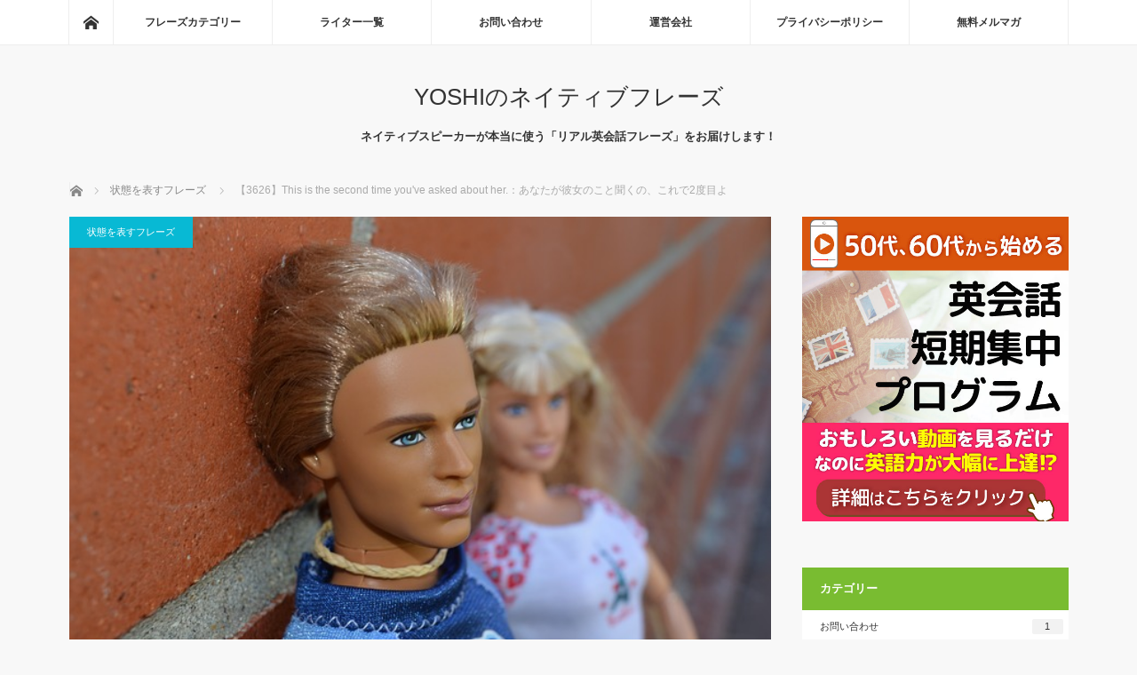

--- FILE ---
content_type: text/html; charset=UTF-8
request_url: https://native-phrase-blog.com/3626/
body_size: 15507
content:
<!DOCTYPE html>
<html class="pc" lang="ja">
<head>
<meta charset="UTF-8">
<!--[if IE]><meta http-equiv="X-UA-Compatible" content="IE=edge"><![endif]-->
<meta name="viewport" content="width=device-width">
<title>【3626】This is the second time you&#039;ve asked about her.：あなたが彼女のこと聞くの、これで2度目よ | YOSHIのネイティブフレーズ</title>
<meta name="description" content="【フレーズ】This is the second time you've asked about her.《ディスィズザセカン（ドゥ）タイムユウヴアスクタバウ（トゥ）ハァ》【意味】あなたが彼女のこと聞くの、これで2度目よ&amp;nbs...">
<link rel="pingback" href="https://native-phrase-blog.com/xmlrpc.php">

<!-- All in One SEO Pack 3.3.5 によって Michael Torbert の Semper Fi Web Designob_start_detected [-1,-1] -->
<meta name="description"  content="【フレーズ】This is the second time you&#039;ve asked about her. 《ディスィズザセカン（ドゥ）タイムユウヴアスクタバウ（トゥ）ハァ》 【意味】あなたが彼女のこと聞くの、これで2度目よ 【ニュアンス解説】" />

<meta name="keywords"  content="状態を表すフレーズ" />

<link rel="canonical" href="https://native-phrase-blog.com/3626/" />
			<script type="text/javascript" >
				window.ga=window.ga||function(){(ga.q=ga.q||[]).push(arguments)};ga.l=+new Date;
				ga('create', 'UA-81870142-23', 'auto');
				// Plugins
				ga('require', 'displayfeatures');
				ga('send', 'pageview');
			</script>
			<script async src="https://www.google-analytics.com/analytics.js"></script>
			<!-- All in One SEO Pack -->
<link rel='dns-prefetch' href='//s.w.org' />
<link rel="alternate" type="application/rss+xml" title="YOSHIのネイティブフレーズ &raquo; フィード" href="https://native-phrase-blog.com/feed/" />
<link rel="alternate" type="application/rss+xml" title="YOSHIのネイティブフレーズ &raquo; コメントフィード" href="https://native-phrase-blog.com/comments/feed/" />
<link rel="alternate" type="application/rss+xml" title="YOSHIのネイティブフレーズ &raquo; 【3626】This is the second time you&#039;ve asked about her.：あなたが彼女のこと聞くの、これで2度目よ のコメントのフィード" href="https://native-phrase-blog.com/3626/feed/" />
		<script type="text/javascript">
			window._wpemojiSettings = {"baseUrl":"https:\/\/s.w.org\/images\/core\/emoji\/12.0.0-1\/72x72\/","ext":".png","svgUrl":"https:\/\/s.w.org\/images\/core\/emoji\/12.0.0-1\/svg\/","svgExt":".svg","source":{"concatemoji":"https:\/\/native-phrase-blog.com\/wp-includes\/js\/wp-emoji-release.min.js?ver=5.3.20"}};
			!function(e,a,t){var n,r,o,i=a.createElement("canvas"),p=i.getContext&&i.getContext("2d");function s(e,t){var a=String.fromCharCode;p.clearRect(0,0,i.width,i.height),p.fillText(a.apply(this,e),0,0);e=i.toDataURL();return p.clearRect(0,0,i.width,i.height),p.fillText(a.apply(this,t),0,0),e===i.toDataURL()}function c(e){var t=a.createElement("script");t.src=e,t.defer=t.type="text/javascript",a.getElementsByTagName("head")[0].appendChild(t)}for(o=Array("flag","emoji"),t.supports={everything:!0,everythingExceptFlag:!0},r=0;r<o.length;r++)t.supports[o[r]]=function(e){if(!p||!p.fillText)return!1;switch(p.textBaseline="top",p.font="600 32px Arial",e){case"flag":return s([127987,65039,8205,9895,65039],[127987,65039,8203,9895,65039])?!1:!s([55356,56826,55356,56819],[55356,56826,8203,55356,56819])&&!s([55356,57332,56128,56423,56128,56418,56128,56421,56128,56430,56128,56423,56128,56447],[55356,57332,8203,56128,56423,8203,56128,56418,8203,56128,56421,8203,56128,56430,8203,56128,56423,8203,56128,56447]);case"emoji":return!s([55357,56424,55356,57342,8205,55358,56605,8205,55357,56424,55356,57340],[55357,56424,55356,57342,8203,55358,56605,8203,55357,56424,55356,57340])}return!1}(o[r]),t.supports.everything=t.supports.everything&&t.supports[o[r]],"flag"!==o[r]&&(t.supports.everythingExceptFlag=t.supports.everythingExceptFlag&&t.supports[o[r]]);t.supports.everythingExceptFlag=t.supports.everythingExceptFlag&&!t.supports.flag,t.DOMReady=!1,t.readyCallback=function(){t.DOMReady=!0},t.supports.everything||(n=function(){t.readyCallback()},a.addEventListener?(a.addEventListener("DOMContentLoaded",n,!1),e.addEventListener("load",n,!1)):(e.attachEvent("onload",n),a.attachEvent("onreadystatechange",function(){"complete"===a.readyState&&t.readyCallback()})),(n=t.source||{}).concatemoji?c(n.concatemoji):n.wpemoji&&n.twemoji&&(c(n.twemoji),c(n.wpemoji)))}(window,document,window._wpemojiSettings);
		</script>
		<style type="text/css">
img.wp-smiley,
img.emoji {
	display: inline !important;
	border: none !important;
	box-shadow: none !important;
	height: 1em !important;
	width: 1em !important;
	margin: 0 .07em !important;
	vertical-align: -0.1em !important;
	background: none !important;
	padding: 0 !important;
}
</style>
	<link rel='stylesheet' id='style-css'  href='https://native-phrase-blog.com/wp-content/themes/mag_tcd036/style.css?ver=3.1.3' type='text/css' media='screen' />
<link rel='stylesheet' id='wp-block-library-css'  href='https://native-phrase-blog.com/wp-includes/css/dist/block-library/style.min.css?ver=5.3.20' type='text/css' media='all' />
<link rel='stylesheet' id='ts_fab_css-css'  href='https://native-phrase-blog.com/wp-content/plugins/fancier-author-box/css/ts-fab.min.css?ver=1.4' type='text/css' media='all' />
<link rel='stylesheet' id='wordpress-popular-posts-css-css'  href='https://native-phrase-blog.com/wp-content/plugins/wordpress-popular-posts/assets/css/wpp.css?ver=5.0.2' type='text/css' media='all' />
<link rel='stylesheet' id='dashicons-css'  href='https://native-phrase-blog.com/wp-includes/css/dashicons.min.css?ver=5.3.20' type='text/css' media='all' />
<script>if (document.location.protocol != "https:") {document.location = document.URL.replace(/^http:/i, "https:");}</script><script type='text/javascript' src='https://native-phrase-blog.com/wp-includes/js/jquery/jquery.js?ver=1.12.4-wp'></script>
<script type='text/javascript' src='https://native-phrase-blog.com/wp-includes/js/jquery/jquery-migrate.min.js?ver=1.4.1'></script>
<script type='text/javascript' src='https://native-phrase-blog.com/wp-content/plugins/fancier-author-box/js/ts-fab.min.js?ver=1.4'></script>
<script type='text/javascript'>
/* <![CDATA[ */
var wpp_params = {"sampling_active":"0","sampling_rate":"100","ajax_url":"https:\/\/native-phrase-blog.com\/wp-json\/wordpress-popular-posts\/v1\/popular-posts","ID":"11824","token":"e41eeac25f","debug":""};
/* ]]> */
</script>
<script type='text/javascript' src='https://native-phrase-blog.com/wp-content/plugins/wordpress-popular-posts/assets/js/wpp-5.0.0.min.js?ver=5.0.2'></script>
<link rel='https://api.w.org/' href='https://native-phrase-blog.com/wp-json/' />
<link rel='shortlink' href='https://native-phrase-blog.com/?p=11824' />
<link rel="alternate" type="application/json+oembed" href="https://native-phrase-blog.com/wp-json/oembed/1.0/embed?url=https%3A%2F%2Fnative-phrase-blog.com%2F3626%2F" />
<link rel="alternate" type="text/xml+oembed" href="https://native-phrase-blog.com/wp-json/oembed/1.0/embed?url=https%3A%2F%2Fnative-phrase-blog.com%2F3626%2F&#038;format=xml" />

<script src="https://native-phrase-blog.com/wp-content/themes/mag_tcd036/js/jquery.easing.js?ver=3.1.3"></script>
<script src="https://native-phrase-blog.com/wp-content/themes/mag_tcd036/js/jscript.js?ver=3.1.3"></script>
<script src="https://native-phrase-blog.com/wp-content/themes/mag_tcd036/js/comment.js?ver=3.1.3"></script>

<link rel="stylesheet" media="screen and (max-width:770px)" href="https://native-phrase-blog.com/wp-content/themes/mag_tcd036/responsive.css?ver=3.1.3">
<link rel="stylesheet" media="screen and (max-width:770px)" href="https://native-phrase-blog.com/wp-content/themes/mag_tcd036/footer-bar.css?ver=3.1.3">

<link rel="stylesheet" href="https://native-phrase-blog.com/wp-content/themes/mag_tcd036/japanese.css?ver=3.1.3">

<!--[if lt IE 9]>
<script src="https://native-phrase-blog.com/wp-content/themes/mag_tcd036/js/html5.js?ver=3.1.3"></script>
<![endif]-->

<style type="text/css">



.side_headline, #copyright, .page_navi span.current, .archive_headline, #pickup_post .headline, #related_post .headline, #comment_headline, .post_list .category a, #footer_post_list .category a, .mobile .footer_headline, #page_title
 { background-color:#222222; }

a:hover, #comment_header ul li a:hover, .post_content a
 { color:#08B9D4; }
.post_content .q_button { color:#fff; }
.pc #global_menu > ul > li a:hover, .pc #global_menu > ul > li.active > a, .pc #global_menu ul ul a, #return_top a:hover, .next_page_link a:hover, .page_navi a:hover, .collapse_category_list li a:hover .count,
  #wp-calendar td a:hover, #wp-calendar #prev a:hover, #wp-calendar #next a:hover, .widget_search #search-btn input:hover, .widget_search #searchsubmit:hover, .side_widget.google_search #searchsubmit:hover,
   #submit_comment:hover, #comment_header ul li a:hover, #comment_header ul li.comment_switch_active a, #comment_header #comment_closed p, #post_pagination a:hover, #post_pagination p, a.menu_button:hover
    { background-color:#08B9D4; }

.pc #global_menu_wrap .home_menu:hover { background:#08B9D4 url(https://native-phrase-blog.com/wp-content/themes/mag_tcd036/img/header/home.png) no-repeat center; }
.pc #global_menu > ul > li a:hover, .pc #global_menu > ul > li.active > a { border-color:#08B9D4; }

.mobile #global_menu li a:hover, .mobile #global_menu_wrap .home_menu:hover { background-color:#08B9D4 !important; }

#comment_textarea textarea:focus, #guest_info input:focus, #comment_header ul li a:hover, #comment_header ul li.comment_switch_active a, #comment_header #comment_closed p
 { border-color:#08B9D4; }

#comment_header ul li.comment_switch_active a:after, #comment_header #comment_closed p:after
 { border-color:#08B9D4 transparent transparent transparent; }

.pc #global_menu ul ul a:hover
 { background-color:#068FA3; }

.user_sns li a:hover
 { background-color:#08B9D4; border-color:#08B9D4; }

.collapse_category_list li a:before
 { border-color: transparent transparent transparent #08B9D4; }

#previous_next_post .prev_post:hover, #previous_next_post .next_post:hover
 { background-color:#08B9D4 !important; }

#footer_post_list .title { color:#FFFFFF; background:rgba(0,0,0,0.4); }

#post_title { font-size:21px; }
.post_content { font-size:17px; }


<link rel="stylesheet" href="https://use.fontawesome.com/releases/v5.2.0/css/all.css" integrity="sha384-hWVjflwFxL6sNzntih27bfxkr27PmbbK/iSvJ+a4+0owXq79v+lsFkW54bOGbiDQ" crossorigin="anonymous">


</style>


<style type="text/css"></style>		<style type="text/css" id="wp-custom-css">
			.side_headline,
#copyright,
#page_title,
.archive_headline {
	background-color: #79bc31;
	/*background:#ec6941;*/
}

.post_list .category a,
#post_meta_top .category a {
	background:#08b9d4 !important;
}

.code-widget img{width:100%;}
	.pc{ display:block; }
	.sp{display: none;}
@media screen and (max-width:480px) {
	.pc{ display:none; }
	.sp{display: block;}
}		</style>
		
<link rel="shortcut icon" href="https://native-phrase-blog.com/wp-content/uploads/2019/07/favicon2.ico">
	
</head>
	<!-- speech -->
<script>
	$(function() {
		$('.voice-img-left').find('p,br').remove();
		$('.voice-img-right').find('p,br').remove();
	});
</script>
<!-- End speech -->
	
<body data-rsssl=1 class="post-template-default single single-post postid-11824 single-format-standard">

<!-- SmartNews Ads Pixel Code -->
<script type="text/javascript">
!function(){if(window.SmartnewsAds=window.SmartnewsAds||{},!window.SmartnewsAds.p){var e=window.SmartnewsAds.p=function(){e.callMethod?e.callMethod.apply(e,arguments):e.queue.push(arguments)};window.SmartnewsAds._p||(window.SmartnewsAds._p=e),e.push=e,e.version="1.0.0",e.queue=[];var n=document.createElement("script");n.async=!0,n.src="//cdn.smartnews-ads.com/i/pixel.js";var s=document.getElementsByTagName("script")[0];s.parentNode.insertBefore(n,s)}}();

SmartnewsAds.p("96235e42b36aad980a700124", "PageView");
</script>
<noscript>
<img height="1" width="1" style="display:none;" alt="" src="https://i.smartnews-ads.com/p?id=96235e42b36aad980a700124&e=PageView" />
</noscript>
	
 <!-- global menu -->
  <div id="global_menu_wrap">
  <div id="global_menu" class="clearfix">
   <a class="home_menu" href="https://native-phrase-blog.com/"><span>ホーム</span></a>
   <ul id="menu-navi" class="menu"><li id="menu-item-6818" class="menu-item menu-item-type-custom menu-item-object-custom menu-item-has-children menu-item-6818"><a>フレーズカテゴリー</a>
<ul class="sub-menu">
	<li id="menu-item-6886" class="menu-item menu-item-type-taxonomy menu-item-object-category menu-item-6886"><a href="https://native-phrase-blog.com/category/%e3%81%8a%e9%a1%98%e3%81%84%e3%81%99%e3%82%8b%e6%99%82%e3%81%ae%e3%83%95%e3%83%ac%e3%83%bc%e3%82%ba/">お願いする時のフレーズ</a></li>
	<li id="menu-item-6883" class="menu-item menu-item-type-taxonomy menu-item-object-category menu-item-6883"><a href="https://native-phrase-blog.com/category/%e3%83%8d%e3%82%ac%e3%83%86%e3%82%a3%e3%83%96%e3%81%aa%e3%83%95%e3%83%ac%e3%83%bc%e3%82%ba/">ネガティブなフレーズ</a></li>
	<li id="menu-item-6880" class="menu-item menu-item-type-taxonomy menu-item-object-category menu-item-6880"><a href="https://native-phrase-blog.com/category/%e3%83%9d%e3%82%b8%e3%83%86%e3%82%a3%e3%83%96%e3%81%aa%e3%83%95%e3%83%ac%e3%83%bc%e3%82%ba/">ポジティブなフレーズ</a></li>
	<li id="menu-item-6877" class="menu-item menu-item-type-taxonomy menu-item-object-category menu-item-6877"><a href="https://native-phrase-blog.com/category/%e4%bd%95%e6%b0%97%e3%81%aa%e3%81%84%e4%b8%80%e8%a8%80/">何気ない一言</a></li>
	<li id="menu-item-6885" class="menu-item menu-item-type-taxonomy menu-item-object-category menu-item-6885"><a href="https://native-phrase-blog.com/category/%e5%90%8d%e8%a9%9e/">名詞</a></li>
	<li id="menu-item-6882" class="menu-item menu-item-type-taxonomy menu-item-object-category menu-item-6882"><a href="https://native-phrase-blog.com/category/%e6%84%8f%e6%80%9d%e3%82%92%e4%bc%9d%e3%81%88%e3%82%8b%e6%99%82%e3%81%ae%e3%83%95%e3%83%ac%e3%83%bc%e3%82%ba/">意思を伝える時のフレーズ</a></li>
	<li id="menu-item-6879" class="menu-item menu-item-type-taxonomy menu-item-object-category menu-item-6879"><a href="https://native-phrase-blog.com/category/%e6%84%8f%e8%a6%8b%e3%82%92%e8%a8%80%e3%81%86%e6%99%82%e3%81%ae%e3%83%95%e3%83%ac%e3%83%bc%e3%82%ba/">意見を言う時のフレーズ</a></li>
	<li id="menu-item-6887" class="menu-item menu-item-type-taxonomy menu-item-object-category menu-item-6887"><a href="https://native-phrase-blog.com/category/%e6%8c%a8%e6%8b%b6/">挨拶</a></li>
	<li id="menu-item-6884" class="menu-item menu-item-type-taxonomy menu-item-object-category menu-item-6884"><a href="https://native-phrase-blog.com/category/%e6%97%85%e8%a1%8c%e3%80%81%e8%b2%b7%e3%81%84%e7%89%a9%e3%80%81%e9%a3%9f%e4%ba%8b/">旅行、買い物、食事</a></li>
	<li id="menu-item-6878" class="menu-item menu-item-type-taxonomy menu-item-object-category menu-item-6878"><a href="https://native-phrase-blog.com/category/%e6%b1%ba%e3%81%be%e3%82%8a%e6%96%87%e5%8f%a5/">決まり文句</a></li>
	<li id="menu-item-6881" class="menu-item menu-item-type-taxonomy menu-item-object-category menu-item-6881"><a href="https://native-phrase-blog.com/category/%e8%b3%aa%e5%95%8f%e3%81%99%e3%82%8b%e6%99%82%e3%81%ae%e3%83%95%e3%83%ac%e3%83%bc%e3%82%ba/">質問する時のフレーズ</a></li>
	<li id="menu-item-6888" class="menu-item menu-item-type-taxonomy menu-item-object-category menu-item-6888"><a href="https://native-phrase-blog.com/category/uncategorized/">その他・未分類</a></li>
</ul>
</li>
<li id="menu-item-6860" class="menu-item menu-item-type-post_type menu-item-object-page menu-item-6860"><a href="https://native-phrase-blog.com/writer/">ライター一覧</a></li>
<li id="menu-item-6852" class="menu-item menu-item-type-post_type menu-item-object-page menu-item-6852"><a href="https://native-phrase-blog.com/contact-2/">お問い合わせ</a></li>
<li id="menu-item-6855" class="menu-item menu-item-type-post_type menu-item-object-page menu-item-6855"><a href="https://native-phrase-blog.com/operationcompany/">運営会社</a></li>
<li id="menu-item-6857" class="menu-item menu-item-type-post_type menu-item-object-page menu-item-6857"><a href="https://native-phrase-blog.com/privacypolicy/">プライバシーポリシー</a></li>
<li id="menu-item-15340" class="menu-item menu-item-type-post_type menu-item-object-page menu-item-15340"><a href="https://native-phrase-blog.com/%e7%84%a1%e6%96%99%e3%83%a1%e3%83%ab%e3%83%9e%e3%82%ac/">無料メルマガ</a></li>
</ul>  </div>
 </div>
 
 <div id="header">

  <!-- logo -->
  <div id='logo_text'>
<h1 id="logo"><a href="https://native-phrase-blog.com/">YOSHIのネイティブフレーズ</a></h1>
</div>

    <h2 id="site_description">ネイティブスピーカーが本当に使う「リアル英会話フレーズ」をお届けします！</h2>
  
    <a href="#" class="menu_button"><span>menu</span></a>
  
 </div><!-- END #header -->

 <div id="main_contents" class="clearfix">

  <!-- bread crumb -->
    
<ul id="bread_crumb" class="clearfix">
 <li itemscope="itemscope" itemtype="//data-vocabulary.org/Breadcrumb" class="home"><a itemprop="url" href="https://native-phrase-blog.com/"><span itemprop="title">ホーム</span></a></li>

 <li itemscope="itemscope" itemtype="//data-vocabulary.org/Breadcrumb">
     <a itemprop="url" href="https://native-phrase-blog.com/category/%e7%8a%b6%e6%85%8b%e3%82%92%e8%a1%a8%e3%81%99%e3%83%95%e3%83%ac%e3%83%bc%e3%82%ba/"><span itemprop="title">状態を表すフレーズ</span></a>
       </li>
 <li class="last">【3626】This is the second time you've asked about her.：あなたが彼女のこと聞くの、これで2度目よ</li>

</ul>
  
<div id="main_col">


 
 <div id="article">

      <div id="post_image">
   <img width="640" height="425" src="https://native-phrase-blog.com/wp-content/uploads/2020/10/3626.jpg" class="attachment-size3 size-size3 wp-post-image" alt="" srcset="https://native-phrase-blog.com/wp-content/uploads/2020/10/3626.jpg 640w, https://native-phrase-blog.com/wp-content/uploads/2020/10/3626-300x199.jpg 300w" sizes="(max-width: 640px) 100vw, 640px" />  </div>
    
  <div id="post_meta_top" class="clearfix">
   <p class="category"><a href="https://native-phrase-blog.com/category/%e7%8a%b6%e6%85%8b%e3%82%92%e8%a1%a8%e3%81%99%e3%83%95%e3%83%ac%e3%83%bc%e3%82%ba/" style="background-color:#222222;">状態を表すフレーズ</a></p>
   <p class="date"><time class="entry-date updated" datetime="2020-10-07T12:17:47+09:00">2020.10.18</time></p>  </div>

  <h2 id="post_title">【3626】This is the second time you've asked about her.：あなたが彼女のこと聞くの、これで2度目よ</h2>
<a href="https://anne-helloenglish.com/lp/blog/" class="sp"><img src="https://native-phrase-blog.com/wp-content/uploads/2023/12/an-340-01.jpg" alt="アンちゃんのハローイングリッシュ" style="width:100%;"></a><br>
  <div class="post_content clearfix">
   <h2>【フレーズ】This is the second time you've asked about her.</h2>
<h4>《ディスィズザセカン（ドゥ）タイムユウヴアスクタバウ（トゥ）ハァ》</h4>
<h4>【意味】あなたが彼女のこと聞くの、これで2度目よ</h4>
<p>&nbsp;</p>
<h4>【ニュアンス解説】</h4>
<p>今回ご紹介するのは「〜するのは、これでxx度目」という言い方、ポイントは後半の動詞の時制が現在完了形になることです。<br />
基本パターンを覚えてしまえば、あとは自由に応用できます。</p>
<h4>
【例文】</h4>
<h4>1. 気になる存在</h4>
<p>A. So what does Jena do for a living?<br />
＜で、ジェナってどんな仕事をしてるんだい？＞</p>
<p>B. This is the second time you've asked about her. Do you like her or something?<br />
＜あなたが彼女のこと聞くの、これで2度目よ。彼女が好きとか？＞</p>
<p>A. No, it's not like that.<br />
＜いや、そういうんじゃないよ。＞</p>
<h4>2. 気乗りしない飲み会</h4>
<p>A. Do you have to go somewhere?<br />
＜どこか行かなきゃならない用事でもあるの？＞</p>
<p>B. No. Why?<br />
＜ううん。どうして？＞</p>
<p>A. Because this is the third time you've looked at your watch.<br />
＜君が時計を見るの、これで3度目だから。＞</p>
<p>
ご自分のこと、あるいは周りの人について、この基本パターンを応用した例文をいくつか作って、ぜひ練習してみてください。</p>
<p>&nbsp;</p>
<div id="column" class="column">今日のゲストコラム</div>
<h3>World Hot news 〜Finland </h3>
<p>from AYANA</p>
<h3>フィンランド人が抱える肥満問題の予防策</h3>
<p>世界どこの国でも様々な問題を抱えています。フィンランドが抱える問題のひとつ、それは国民の肥満問題です。その予防策として昨今、注目を集めているのが実は『日本食』なんです。<br />
それはヘルシーで美味しいからという理由だけではなく、食生活のスタンスにも大きな注目が集まっているのです。</p>
<div id="attachment_11828" style="width: 650px" class="wp-caption aligncenter"><a href="https://native-phrase-blog.com/wp-content/uploads/2020/10/3626_01-e1601436452826.jpg"><img aria-describedby="caption-attachment-11828" class="wp-image-11828 size-full" src="https://native-phrase-blog.com/wp-content/uploads/2020/10/3626_01-e1601436452826.jpg" alt="" width="640" height="480" /></a><p id="caption-attachment-11828" class="wp-caption-text">フィンランド人が大好きなクリームソースのかかったサーモンステーキ。</p></div>
<h4>欧米諸国で注目される美味しくてヘルシーな日本食</h4>
<p>　フィンランドに限らず、欧米各国では、美味しいだけでなくヘルシーだからという理由から、日本料理が年々積極的に紹介されるようになっています。いっぽう最近では、フィンランド人の間で、日本人の食生活のスタンスそのものに対する注目も高まっているように感じます。<br />
例えば、2017年にフィンランドで発売された、健康科学の専門家であるティモ・ケットゥネン氏の食生活をテーマにした著書では、フィンランド人が悩まされる肥満の予防策として、日本の『harahachibu（腹八分）』の概念が取り上げられて話題を呼びました。彼は健康分野の人気ブロガーでもあるので、この著書の内容はメディアでも二次的に紹介され、「日本人に肥満の人が少ない秘訣は、満腹感80％の段階で食べ終わるようにしているからだ！」と、驚きとともに報じられたのです。</p>
<h4>摂取量の目安となる『腹八分』とは…</h4>
<div id="attachment_11829" style="width: 650px" class="wp-caption aligncenter"><a href="https://native-phrase-blog.com/wp-content/uploads/2020/10/3626_02-scaled-e1601436522821.jpg"><img aria-describedby="caption-attachment-11829" class="size-full wp-image-11829" src="https://native-phrase-blog.com/wp-content/uploads/2020/10/3626_02-scaled-e1601436522821.jpg" alt="" width="640" height="480" /></a><p id="caption-attachment-11829" class="wp-caption-text">新鮮な食材が並び、量り売りが可能なマーケット。</p></div>
<p>
　ケットゥネン氏は、「エネルギー過多に陥りやすい現代人が、食べる量を80％に抑えるというアイデアは、科学的にも理にかなっている。しかし、我々はどうやって80％の満腹感を感知すれば良いのだろうか？」という問いに対しても、彼なりに具体的に答えようとしていました。彼の提唱する腹八分の体感的目安は、「胃袋が最初の重みを感じ始めた時が、80%だと心得よ」というもの。<br />
そもそも私たちは、卓上や皿の上にある料理を平らげるということにとらわれてしまいがちです。ですが、あらかじめ摂取量を計算して用意した分の食事の完食を目指すのではなく、常に自分の胃袋の変化に敏感になって、腹八分になったら、そこで食事を切り上げる。そうやって、その日その日の食事量をコントロールしていくのが、最も信頼出来るし長期的にも習慣づけしやすい方法であるはずだ、というのが、ケットゥネン氏のアイデアなのです。この具体的な考え方には、なんとなく腹八分を知っているつもりになっている私たち日本人にとっても、改めてなるほどなと唸らされますよね。</p>
<div id="ts-fab-below" class="ts-fab-wrapper"><span class="screen-reader-text">The following two tabs change content below.</span><ul class="ts-fab-list"><li class="ts-fab-bio-link"><a href="#ts-fab-bio-below">この記事を書いた人</a></li><li class="ts-fab-latest-posts-link"><a href="#ts-fab-latest-posts-below">最新の記事</a></li></ul><div class="ts-fab-tabs">
	<div class="ts-fab-tab" id="ts-fab-bio-below">
		<div class="ts-fab-avatar"><img src="https://native-phrase-blog.com/wp-content/uploads/2019/07/ayana-120x120.png" width="80" height="80" alt="こばやしあやな（ayana）" class="avatar avatar-80 wp-user-avatar wp-user-avatar-80 alignnone photo" /><div class="ts-fab-social-links"></div>
		</div>
		
		<div class="ts-fab-text">
			<div class="ts-fab-header"><h4>こばやしあやな（ayana）</h4></div><!-- /.ts-fab-header -->
			<div class="ts-fab-content">2011 年にフィンランドに移住し、国際結婚を経て、2016 年に現地大学院の修士課程を修了。在学中からフリーランスで在住ライター・メディアコーディネーター・翻訳通訳者としての活動を始め大学卒業後には会社を設立して事業を続けている。</div>
		</div>
	</div>
	<div class="ts-fab-tab" id="ts-fab-latest-posts-below">
		<div class="ts-fab-avatar"><img src="https://native-phrase-blog.com/wp-content/uploads/2019/07/ayana-120x120.png" width="80" height="80" alt="こばやしあやな（ayana）" class="avatar avatar-80 wp-user-avatar wp-user-avatar-80 alignnone photo" /><div class="ts-fab-social-links"></div>
		</div>
		<div class="ts-fab-text">
			<div class="ts-fab-header">
				<h4>最新記事 by こばやしあやな（ayana） <span class="latest-see-all">(<a href="https://native-phrase-blog.com/author/ayana/" rel="nofollow">全て見る</a>)</span></h4>
			</div>
			<ul class="ts-fab-latest">
				<li>
					<a href="https://native-phrase-blog.com/3698/">【3698】This one's on me. ：ここは僕が払うよ</a><span> - 2020年12月29日</span> 
				</li>
				<li>
					<a href="https://native-phrase-blog.com/3678/">【3678】search high and low ：くまなく捜す</a><span> - 2020年12月9日</span> 
				</li>
				<li>
					<a href="https://native-phrase-blog.com/3672/">【3672】top-of-the-line ：最高級の</a><span> - 2020年12月3日</span> 
				</li>
		</ul></div>
	</div>
		</div>
	</div>     </div>

    <div id="single_share" class="clearfix">
   
<!--Type1-->

<div id="share_top1">

 

<div class="sns">
<ul class="type1 clearfix">
<!--Twitterボタン-->
<li class="twitter">
<a href="//twitter.com/share?text=%E3%80%903626%E3%80%91This+is+the+second+time+you%27ve+asked+about+her.%EF%BC%9A%E3%81%82%E3%81%AA%E3%81%9F%E3%81%8C%E5%BD%BC%E5%A5%B3%E3%81%AE%E3%81%93%E3%81%A8%E8%81%9E%E3%81%8F%E3%81%AE%E3%80%81%E3%81%93%E3%82%8C%E3%81%A72%E5%BA%A6%E7%9B%AE%E3%82%88&url=https%3A%2F%2Fnative-phrase-blog.com%2F3626%2F&via=&tw_p=tweetbutton&related=" onclick="javascript:window.open(this.href, '', 'menubar=no,toolbar=no,resizable=yes,scrollbars=yes,height=400,width=600');return false;"><i class="icon-twitter"></i><span class="ttl">Tweet</span><span class="share-count"></span></a></li>

<!--Facebookボタン-->
<li class="facebook">
<a href="//www.facebook.com/sharer/sharer.php?u=https://native-phrase-blog.com/3626/&amp;t=%E3%80%903626%E3%80%91This+is+the+second+time+you%27ve+asked+about+her.%EF%BC%9A%E3%81%82%E3%81%AA%E3%81%9F%E3%81%8C%E5%BD%BC%E5%A5%B3%E3%81%AE%E3%81%93%E3%81%A8%E8%81%9E%E3%81%8F%E3%81%AE%E3%80%81%E3%81%93%E3%82%8C%E3%81%A72%E5%BA%A6%E7%9B%AE%E3%82%88" class="facebook-btn-icon-link" target="blank" rel="nofollow"><i class="icon-facebook"></i><span class="ttl">Share</span><span class="share-count"></span></a></li>

<!--Google+ボタン-->
<li class="googleplus">
<a href="https://plus.google.com/share?url=https%3A%2F%2Fnative-phrase-blog.com%2F3626%2F" onclick="javascript:window.open(this.href, '', 'menubar=no,toolbar=no,resizable=yes,scrollbars=yes,height=600,width=500');return false;"><i class="icon-google-plus"></i><span class="ttl">+1</span><span class="share-count"></span></a></li>

<!--Hatebuボタン-->
<li class="hatebu">
<a href="//b.hatena.ne.jp/add?mode=confirm&url=https%3A%2F%2Fnative-phrase-blog.com%2F3626%2F" onclick="javascript:window.open(this.href, '', 'menubar=no,toolbar=no,resizable=yes,scrollbars=yes,height=400,width=510');return false;" ><i class="icon-hatebu"></i><span class="ttl">Hatena</span><span class="share-count"></span></a></li>

<!--Pocketボタン-->
<li class="pocket">
<a href="//getpocket.com/edit?url=https%3A%2F%2Fnative-phrase-blog.com%2F3626%2F&title=%E3%80%903626%E3%80%91This+is+the+second+time+you%27ve+asked+about+her.%EF%BC%9A%E3%81%82%E3%81%AA%E3%81%9F%E3%81%8C%E5%BD%BC%E5%A5%B3%E3%81%AE%E3%81%93%E3%81%A8%E8%81%9E%E3%81%8F%E3%81%AE%E3%80%81%E3%81%93%E3%82%8C%E3%81%A72%E5%BA%A6%E7%9B%AE%E3%82%88" target="blank"><i class="icon-pocket"></i><span class="ttl">Pocket</span><span class="share-count"></span></a></li>

<!--RSSボタン-->
<li class="rss">
<a href="https://native-phrase-blog.com/feed/" target="blank"><i class="icon-rss"></i><span class="ttl">RSS</span></a></li>

<!--Feedlyボタン-->
<li class="feedly">
<a href="//feedly.com/index.html#subscription%2Ffeed%2Fhttps://native-phrase-blog.com/feed/" target="blank"><i class="icon-feedly"></i><span class="ttl">feedly</span><span class="share-count"></span></a></li>

<!--Pinterestボタン-->
<li class="pinterest">
<a rel="nofollow" target="_blank" href="https://www.pinterest.com/pin/create/button/?url=https%3A%2F%2Fnative-phrase-blog.com%2F3626%2F&media=https://native-phrase-blog.com/wp-content/uploads/2020/10/3626.jpg&description=%E3%80%903626%E3%80%91This+is+the+second+time+you%27ve+asked+about+her.%EF%BC%9A%E3%81%82%E3%81%AA%E3%81%9F%E3%81%8C%E5%BD%BC%E5%A5%B3%E3%81%AE%E3%81%93%E3%81%A8%E8%81%9E%E3%81%8F%E3%81%AE%E3%80%81%E3%81%93%E3%82%8C%E3%81%A72%E5%BA%A6%E7%9B%AE%E3%82%88"><i class="icon-pinterest"></i><span class="ttl">Pin&nbsp;it</span></a></li>

</ul>
</div>

</div>


<!--Type2-->

<!--Type3-->

<!--Type4-->

<!--Type5-->
  </div>
  
    <ul id="post_meta_bottom" class="clearfix">
   <li class="post_author">投稿者: <a href="https://native-phrase-blog.com/author/ayana/" title="こばやしあやな（ayana） の投稿" rel="author">こばやしあやな（ayana）</a></li>   <li class="post_category"><a href="https://native-phrase-blog.com/category/%e7%8a%b6%e6%85%8b%e3%82%92%e8%a1%a8%e3%81%99%e3%83%95%e3%83%ac%e3%83%bc%e3%82%ba/" rel="category tag">状態を表すフレーズ</a></li>        </ul>
	  <!-- banner1 -->
  <div id="single_banner_area" class="clearfix one_banner">
     <div class="single_banner single_banner_left">
    </span>
 <!--メルマガ登録フォーム[start]-->
<div class="bn_form bn_form2">
<img src="https://native-phrase-blog.com/wp-content/uploads/2019/07/bn.png" alt="">

<!--JCITY form-->
<form action="https://mm.jcity.com/MM_PublicSubscribeProc.cfm?iencode=UTF-8" method="post"><input type="hidden" name="UserID" value="infofactory"><input type="hidden" name="MagazineID" value="155"><input type="hidden" name="NoConfirm" value="1"><input type="hidden" name="HTMLMail" value="1"><input type="hidden" name="MoreItem" value="1"><table border="0" style="margin:0;">
        <tr>
  <table>
  <tr>
<!--  <th>お名前（名字のみ）</th> -->
      <td><input type="text" name="sName"   placeholder="  お名前（名字のみ）" class="dashicons dashicons-admin-users"></td>
</tr>


<tr>
<!--<th>メールアドレス</th>-->
      <td><input type="text" name="sEmail"  placeholder="  メールアドレス" class="dashicons dashicons-admin-users"></td>
  </tr>
</table>

  <td><!--登録元： --></td>
<td align="left"><input type="hidden" name="sData3" value="media">
</td>
</table>


  <div class="bt">
    <input type="image" src="https://native-phrase-blog.com/wp-content/uploads/2019/07/bn_btn.png" name="exec" alt="登録">
  </div>
</tr>
</table>
</form>

</div>
<!--メルマガ登録フォーム[end]-->   </div>
       <div class="single_banner single_banner_right">
    <a href="" target="_blank"><img src="" alt="" title="" /></a>
   </div>
   </div><!-- END #single_banner_area -->

	 
    <div id="previous_next_post" class="clearfix">
   <a class='prev_post' href='https://native-phrase-blog.com/3625/' title='【3625】Do you think that&#039;s funny?：笑い事じゃないよ'><p class='clearfix'><img width="200" height="200" src="https://native-phrase-blog.com/wp-content/uploads/2020/10/3625-200x200.jpg" class="attachment-size1 size-size1 wp-post-image" alt="" srcset="https://native-phrase-blog.com/wp-content/uploads/2020/10/3625-200x200.jpg 200w, https://native-phrase-blog.com/wp-content/uploads/2020/10/3625-150x150.jpg 150w, https://native-phrase-blog.com/wp-content/uploads/2020/10/3625-300x300.jpg 300w, https://native-phrase-blog.com/wp-content/uploads/2020/10/3625-120x120.jpg 120w" sizes="(max-width: 200px) 100vw, 200px" /><span class='title'>【3625】Do you think that&#039;s funny?：笑い事じゃないよ</span></p></a>
<a class='next_post' href='https://native-phrase-blog.com/3627/' title='【3627】I can&#039;t help wondering~：つい〜と考えてしまう'><p class='clearfix'><img width="200" height="200" src="https://native-phrase-blog.com/wp-content/uploads/2020/10/3627-200x200.jpg" class="attachment-size1 size-size1 wp-post-image" alt="" srcset="https://native-phrase-blog.com/wp-content/uploads/2020/10/3627-200x200.jpg 200w, https://native-phrase-blog.com/wp-content/uploads/2020/10/3627-150x150.jpg 150w, https://native-phrase-blog.com/wp-content/uploads/2020/10/3627-300x300.jpg 300w, https://native-phrase-blog.com/wp-content/uploads/2020/10/3627-120x120.jpg 120w" sizes="(max-width: 200px) 100vw, 200px" /><span class='title'>【3627】I can&#039;t help wondering~：つい〜と考えてしまう</span></p></a>
  </div>
  
 </div><!-- END #article -->


 
 <p><a href="https://anne-helloenglish.com/lp/blog/"><img src="https://native-phrase-blog.com/wp-content/uploads/2023/12/an-728-01.jpg" alt="アンちゃんのハローイングリッシュ" style="width:100%;"></a></p><br>
 
  <div id="related_post">
  <h3 class="headline">関連記事</h3>
  <ol class="clearfix">
      <li class="clearfix num1">
    <a class="image" href="https://native-phrase-blog.com/4623/"><img width="200" height="200" src="https://native-phrase-blog.com/wp-content/uploads/2023/07/4623-200x200.jpg" class="attachment-size1 size-size1 wp-post-image" alt="" srcset="https://native-phrase-blog.com/wp-content/uploads/2023/07/4623-200x200.jpg 200w, https://native-phrase-blog.com/wp-content/uploads/2023/07/4623-150x150.jpg 150w, https://native-phrase-blog.com/wp-content/uploads/2023/07/4623-300x300.jpg 300w, https://native-phrase-blog.com/wp-content/uploads/2023/07/4623-120x120.jpg 120w" sizes="(max-width: 200px) 100vw, 200px" /></a>
    <div class="desc">
     <p class="category"><a href="https://native-phrase-blog.com/category/%e7%8a%b6%e6%85%8b%e3%82%92%e8%a1%a8%e3%81%99%e3%83%95%e3%83%ac%e3%83%bc%e3%82%ba/" style="background-color:#222222;">状態を表すフレーズ</a></p>
     <h4 class="title"><a href="https://native-phrase-blog.com/4623/" name="">【No.4623】on edge：緊張している（ピリピリしている）</a></h4>
     <p class="excerpt">【フレーズ】on edge 《オネッジ》【意味】緊張している（…</p>
    </div>
   </li>
      <li class="clearfix num2">
    <a class="image" href="https://native-phrase-blog.com/3801/"><img width="200" height="200" src="https://native-phrase-blog.com/wp-content/uploads/2021/04/3801-200x200.jpg" class="attachment-size1 size-size1 wp-post-image" alt="" srcset="https://native-phrase-blog.com/wp-content/uploads/2021/04/3801-200x200.jpg 200w, https://native-phrase-blog.com/wp-content/uploads/2021/04/3801-150x150.jpg 150w, https://native-phrase-blog.com/wp-content/uploads/2021/04/3801-300x300.jpg 300w, https://native-phrase-blog.com/wp-content/uploads/2021/04/3801-120x120.jpg 120w" sizes="(max-width: 200px) 100vw, 200px" /></a>
    <div class="desc">
     <p class="category"><a href="https://native-phrase-blog.com/category/%e3%83%8b%e3%83%a5%e3%82%a2%e3%83%b3%e3%82%b9%e3%82%92%e4%bc%9d%e3%81%88%e3%82%8b%e3%83%95%e3%83%ac%e3%83%bc%e3%82%ba/" style="background-color:#222222;">ニュアンスを伝えるフレーズ</a></p>
     <h4 class="title"><a href="https://native-phrase-blog.com/3801/" name="">【3801】a die-hard fan：筋金入りのファン</a></h4>
     <p class="excerpt">【フレーズ】a die-hard fan《アダイハー（ドゥ）ファン…</p>
    </div>
   </li>
      <li class="clearfix num3">
    <a class="image" href="https://native-phrase-blog.com/5066/"><img width="200" height="200" src="https://native-phrase-blog.com/wp-content/uploads/2024/09/5066-200x200.jpg" class="attachment-size1 size-size1 wp-post-image" alt="" srcset="https://native-phrase-blog.com/wp-content/uploads/2024/09/5066-200x200.jpg 200w, https://native-phrase-blog.com/wp-content/uploads/2024/09/5066-150x150.jpg 150w, https://native-phrase-blog.com/wp-content/uploads/2024/09/5066-300x300.jpg 300w, https://native-phrase-blog.com/wp-content/uploads/2024/09/5066-120x120.jpg 120w" sizes="(max-width: 200px) 100vw, 200px" /></a>
    <div class="desc">
     <p class="category"><a href="https://native-phrase-blog.com/category/%e6%84%8f%e8%a6%8b%e3%82%92%e8%a8%80%e3%81%86%e6%99%82%e3%81%ae%e3%83%95%e3%83%ac%e3%83%bc%e3%82%ba/" style="background-color:#222222;">意見を言う時のフレーズ</a></p>
     <h4 class="title"><a href="https://native-phrase-blog.com/5066/" name="">【No.5066】as long as ~：～なら／～している間は</a></h4>
     <p class="excerpt">【フレーズ】as long as ~《アズロンガァズ》【意味】…</p>
    </div>
   </li>
      <li class="clearfix num4">
    <a class="image" href="https://native-phrase-blog.com/3837/"><img width="200" height="200" src="https://native-phrase-blog.com/wp-content/uploads/2021/05/3837-200x200.jpg" class="attachment-size1 size-size1 wp-post-image" alt="" srcset="https://native-phrase-blog.com/wp-content/uploads/2021/05/3837-200x200.jpg 200w, https://native-phrase-blog.com/wp-content/uploads/2021/05/3837-150x150.jpg 150w, https://native-phrase-blog.com/wp-content/uploads/2021/05/3837-300x300.jpg 300w, https://native-phrase-blog.com/wp-content/uploads/2021/05/3837-120x120.jpg 120w" sizes="(max-width: 200px) 100vw, 200px" /></a>
    <div class="desc">
     <p class="category"><a href="https://native-phrase-blog.com/category/%e4%bd%95%e6%b0%97%e3%81%aa%e3%81%84%e4%b8%80%e8%a8%80/" style="background-color:#222222;">何気ない一言</a></p>
     <h4 class="title"><a href="https://native-phrase-blog.com/3837/" name="">【3837】He tends to be shy around new people.：彼は初対面の…</a></h4>
     <p class="excerpt">【フレーズ】He tends to be shy around new…</p>
    </div>
   </li>
      <li class="clearfix num5">
    <a class="image" href="https://native-phrase-blog.com/5128/"><img width="200" height="200" src="https://native-phrase-blog.com/wp-content/uploads/2024/11/5128-1-200x200.jpg" class="attachment-size1 size-size1 wp-post-image" alt="" srcset="https://native-phrase-blog.com/wp-content/uploads/2024/11/5128-1-200x200.jpg 200w, https://native-phrase-blog.com/wp-content/uploads/2024/11/5128-1-150x150.jpg 150w, https://native-phrase-blog.com/wp-content/uploads/2024/11/5128-1-300x300.jpg 300w, https://native-phrase-blog.com/wp-content/uploads/2024/11/5128-1-120x120.jpg 120w" sizes="(max-width: 200px) 100vw, 200px" /></a>
    <div class="desc">
     <p class="category"><a href="https://native-phrase-blog.com/category/%e7%8a%b6%e6%85%8b%e3%82%92%e8%a1%a8%e3%81%99%e3%83%95%e3%83%ac%e3%83%bc%e3%82%ba/" style="background-color:#222222;">状態を表すフレーズ</a></p>
     <h4 class="title"><a href="https://native-phrase-blog.com/5128/" name="">【No.5128】The representative is currently on anothe…</a></h4>
     <p class="excerpt">【フレーズ】The representative is current…</p>
    </div>
   </li>
      <li class="clearfix num6">
    <a class="image" href="https://native-phrase-blog.com/5145/"><img width="200" height="200" src="https://native-phrase-blog.com/wp-content/uploads/2024/12/5145-200x200.jpg" class="attachment-size1 size-size1 wp-post-image" alt="" srcset="https://native-phrase-blog.com/wp-content/uploads/2024/12/5145-200x200.jpg 200w, https://native-phrase-blog.com/wp-content/uploads/2024/12/5145-150x150.jpg 150w, https://native-phrase-blog.com/wp-content/uploads/2024/12/5145-300x300.jpg 300w, https://native-phrase-blog.com/wp-content/uploads/2024/12/5145-120x120.jpg 120w" sizes="(max-width: 200px) 100vw, 200px" /></a>
    <div class="desc">
     <p class="category"><a href="https://native-phrase-blog.com/category/%e4%bd%95%e6%b0%97%e3%81%aa%e3%81%84%e4%b8%80%e8%a8%80/" style="background-color:#222222;">何気ない一言</a></p>
     <h4 class="title"><a href="https://native-phrase-blog.com/5145/" name="">【No.5145】The days are so short now.：最近、日が短くなってるね</a></h4>
     <p class="excerpt">【フレーズ】The days are so short now.《…</p>
    </div>
   </li>
     </ol>
 </div>
  
 
 <!-- banner2 -->
 

</div><!-- END #main_col -->


  <div id="side_col">
  <div class="side_widget clearfix widget_codewidget" id="codewidget-4">
<div class="code-widget"><a href="https://anne-helloenglish.com/lp/blog/"><img src="https://native-phrase-blog.com/wp-content/uploads/2023/12/an-340-03.jpg" alt="アンちゃんのハローイングリッシュ"></a></div></div>
<div class="widget_text side_widget clearfix widget_custom_html" id="custom_html-12">
<div class="textwidget custom-html-widget"><!--<a href="https://ac.ebis.ne.jp/tr_set.php?argument=T3uCD5yy&ai=a60828f390475c" target="_blank" rel="noopener noreferrer"><img src="https://native-phrase-blog.com/wp-content/uploads/2021/04/nebanner.jpg" width="100%" height="auto"></a>
<a href="https://kasaharamethod.com/jv/ifbloglp6/?argument=T3uCD5yy&dmai=mfe-if-blog01" target="_blank" rel="noopener noreferrer"><img src="https://native-phrase-blog.com/wp-content/uploads/2021/09/mfe-ifblog3-1.png" width="100%" height="auto"></a>--></div></div>
<div class="side_widget clearfix tcdw_category_list_widget" id="tcdw_category_list_widget-4">
<h3 class="side_headline">カテゴリー</h3><ul class="collapse_category_list">
 	<li class="cat-item cat-item-15"><a href="https://native-phrase-blog.com/category/%e3%81%8a%e5%95%8f%e3%81%84%e5%90%88%e3%82%8f%e3%81%9b/">お問い合わせ<span class="count">1</span></a>
</li>
	<li class="cat-item cat-item-10"><a href="https://native-phrase-blog.com/category/%e3%81%8a%e9%a1%98%e3%81%84%e3%81%99%e3%82%8b%e6%99%82%e3%81%ae%e3%83%95%e3%83%ac%e3%83%bc%e3%82%ba/">お願いする時のフレーズ<span class="count">185</span></a>
</li>
	<li class="cat-item cat-item-17"><a href="https://native-phrase-blog.com/category/uncategorized/">その他・未分類<span class="count">94</span></a>
</li>
	<li class="cat-item cat-item-36"><a href="https://native-phrase-blog.com/category/%e3%81%b2%e3%81%ad%e3%81%a3%e3%81%9f%e8%a8%80%e3%81%84%e3%81%be%e3%82%8f%e3%81%97/">ひねった言いまわし<span class="count">372</span></a>
</li>
	<li class="cat-item cat-item-40"><a href="https://native-phrase-blog.com/category/%e3%83%8b%e3%83%a5%e3%82%a2%e3%83%b3%e3%82%b9%e3%82%92%e4%bc%9d%e3%81%88%e3%82%8b%e3%83%95%e3%83%ac%e3%83%bc%e3%82%ba/">ニュアンスを伝えるフレーズ<span class="count">345</span></a>
</li>
	<li class="cat-item cat-item-5"><a href="https://native-phrase-blog.com/category/%e3%83%8d%e3%82%ac%e3%83%86%e3%82%a3%e3%83%96%e3%81%aa%e3%83%95%e3%83%ac%e3%83%bc%e3%82%ba/">ネガティブなフレーズ<span class="count">317</span></a>
</li>
	<li class="cat-item cat-item-4"><a href="https://native-phrase-blog.com/category/%e3%83%9d%e3%82%b8%e3%83%86%e3%82%a3%e3%83%96%e3%81%aa%e3%83%95%e3%83%ac%e3%83%bc%e3%82%ba/">ポジティブなフレーズ<span class="count">508</span></a>
</li>
	<li class="cat-item cat-item-39"><a href="https://native-phrase-blog.com/category/%e4%b8%81%e5%af%a7%e8%aa%9e%e3%83%bb%e6%95%ac%e8%aa%9e/">丁寧語・敬語<span class="count">58</span></a>
</li>
	<li class="cat-item cat-item-6"><a href="https://native-phrase-blog.com/category/%e4%bd%95%e6%b0%97%e3%81%aa%e3%81%84%e4%b8%80%e8%a8%80/">何気ない一言<span class="count">971</span></a>
</li>
	<li class="cat-item cat-item-38"><a href="https://native-phrase-blog.com/category/%e5%8b%95%e4%bd%9c%e3%82%92%e8%a1%a8%e3%81%99%e3%83%95%e3%83%ac%e3%83%bc%e3%82%ba/">動作を表すフレーズ<span class="count">294</span></a>
</li>
	<li class="cat-item cat-item-11"><a href="https://native-phrase-blog.com/category/%e5%90%8d%e8%a9%9e/">名詞<span class="count">151</span></a>
</li>
	<li class="cat-item cat-item-7"><a href="https://native-phrase-blog.com/category/%e6%84%8f%e6%80%9d%e3%82%92%e4%bc%9d%e3%81%88%e3%82%8b%e6%99%82%e3%81%ae%e3%83%95%e3%83%ac%e3%83%bc%e3%82%ba/">意思を伝える時のフレーズ<span class="count">751</span></a>
</li>
	<li class="cat-item cat-item-3"><a href="https://native-phrase-blog.com/category/%e6%84%8f%e8%a6%8b%e3%82%92%e8%a8%80%e3%81%86%e6%99%82%e3%81%ae%e3%83%95%e3%83%ac%e3%83%bc%e3%82%ba/">意見を言う時のフレーズ<span class="count">519</span></a>
</li>
	<li class="cat-item cat-item-9"><a href="https://native-phrase-blog.com/category/%e6%8c%a8%e6%8b%b6/">挨拶<span class="count">99</span></a>
</li>
	<li class="cat-item cat-item-13"><a href="https://native-phrase-blog.com/category/%e6%97%85%e8%a1%8c%e3%80%81%e8%b2%b7%e3%81%84%e7%89%a9%e3%80%81%e9%a3%9f%e4%ba%8b/">旅行、買い物、食事<span class="count">608</span></a>
</li>
	<li class="cat-item cat-item-1"><a href="https://native-phrase-blog.com/category/%e6%9c%aa%e5%88%86%e9%a1%9e/">未分類<span class="count">30</span></a>
</li>
	<li class="cat-item cat-item-8"><a href="https://native-phrase-blog.com/category/%e6%b1%ba%e3%81%be%e3%82%8a%e6%96%87%e5%8f%a5/">決まり文句<span class="count">533</span></a>
</li>
	<li class="cat-item cat-item-37"><a href="https://native-phrase-blog.com/category/%e7%8a%b6%e6%85%8b%e3%82%92%e8%a1%a8%e3%81%99%e3%83%95%e3%83%ac%e3%83%bc%e3%82%ba/">状態を表すフレーズ<span class="count">707</span></a>
</li>
	<li class="cat-item cat-item-12"><a href="https://native-phrase-blog.com/category/%e8%b3%aa%e5%95%8f%e3%81%99%e3%82%8b%e6%99%82%e3%81%ae%e3%83%95%e3%83%ac%e3%83%bc%e3%82%ba/">質問する時のフレーズ<span class="count">496</span></a>
</li>
</ul>
</div>
<div class="side_widget clearfix widget_search" id="search-5">
<h3 class="side_headline">検索</h3><form role="search" method="get" id="searchform" class="searchform" action="https://native-phrase-blog.com/">
				<div>
					<label class="screen-reader-text" for="s">検索:</label>
					<input type="text" value="" name="s" id="s" />
					<input type="submit" id="searchsubmit" value="検索" />
				</div>
			</form></div>

<div class="side_widget clearfix popular-posts" id="wpp-4">

<h3 class="side_headline">人気の記事</h3><!-- cached -->
<!-- WordPress Popular Posts -->

<ul class="wpp-list">
<li>
<a href="https://native-phrase-blog.com/3608/" class="wpp-post-title" target="_self">【3608】have mild symptoms of ：〜という軽い症状が見られる</a>
</li>
<li>
<a href="https://native-phrase-blog.com/3609/" title="【3609】There&#039;s no better time than now.：今がこれ以上ない最高の時（タイミング）だ" class="wpp-post-title" target="_self">【3609】There's no better time than now.：今がこれ以上ない最高の時（タイミング）だ</a>
</li>
<li>
<a href="https://native-phrase-blog.com/3607/" class="wpp-post-title" target="_self">【3607】Look me straight in the eye.：私の目をちゃんと真っすぐ見て</a>
</li>
<li>
<a href="https://native-phrase-blog.com/3606/" class="wpp-post-title" target="_self">【3606】My family gave our marriage their blessings.：家族は私達の結婚を祝福してくれました</a>
</li>
<li>
<a href="https://native-phrase-blog.com/3605/" class="wpp-post-title" target="_self">【3605】This saved you the trip.：これであなたがそこへ行く手間が省けた</a>
</li>
</ul>

</div>

<div class="side_widget clearfix styled_post_list2_widget" id="styled_post_list2_widget-4">
<h3 class="side_headline">最近の記事</h3><ol class="styled_post_list2">
 <li>
   <a class="title" href="https://native-phrase-blog.com/5547/">【No.5547】Are there any public …</a>
 </li>
 <li>
   <a class="title" href="https://native-phrase-blog.com/5546/">【No.5546】Where is the nearest …</a>
 </li>
 <li>
   <a class="title" href="https://native-phrase-blog.com/5545/">【No.5545】Are there any special…</a>
 </li>
 <li>
   <a class="title" href="https://native-phrase-blog.com/5544/">【No.5544】be chuffed to bits：とて…</a>
 </li>
 <li>
   <a class="title" href="https://native-phrase-blog.com/5543/">【No.5543】a bad apple：問題を引き起こす人…</a>
 </li>
</ol>
</div>
 </div>
 

  </div><!-- END #main_contents -->

 
 
  <div id="footer" class="clearfix">
  <div id="footer_inner" class="clearfix">

   
      <div id="footer_widget_left">
    <div class="side_widget footer_widget clearfix widget_nav_menu" id="nav_menu-2">
<h3 class="footer_headline">メニュー</h3><div class="menu-navi_footer-container"><ul id="menu-navi_footer" class="menu"><li id="menu-item-6819" class="menu-item menu-item-type-custom menu-item-object-custom menu-item-home menu-item-6819"><a href="https://native-phrase-blog.com/">TOP</a></li>
<li id="menu-item-6859" class="menu-item menu-item-type-post_type menu-item-object-page menu-item-6859"><a href="https://native-phrase-blog.com/writer/">ライター一覧</a></li>
<li id="menu-item-6853" class="menu-item menu-item-type-post_type menu-item-object-page menu-item-6853"><a href="https://native-phrase-blog.com/contact-2/">お問い合わせ</a></li>
<li id="menu-item-6854" class="menu-item menu-item-type-post_type menu-item-object-page menu-item-6854"><a href="https://native-phrase-blog.com/operationcompany/">運営会社</a></li>
<li id="menu-item-6856" class="menu-item menu-item-type-post_type menu-item-object-page menu-item-6856"><a href="https://native-phrase-blog.com/privacypolicy/">プライバシーポリシー</a></li>
<li id="menu-item-6858" class="menu-item menu-item-type-post_type menu-item-object-page menu-item-6858"><a href="https://native-phrase-blog.com/specifiedcommercialtransactionslawnotice/">特定商取引法に基づく表示</a></li>
</ul></div></div>
   </div>
   
   
   
      <div id="footer_menu_area" class="clearfix">
        <div class="footer_menu" id="footer_menu_left">
     <h3>カテゴリー</h3>     <ul id="menu-%e3%82%ab%e3%83%86%e3%82%b4%e3%83%aa%e3%83%bc" class="menu"><li id="menu-item-6892" class="menu-item menu-item-type-taxonomy menu-item-object-category menu-item-6892"><a href="https://native-phrase-blog.com/category/%e3%81%8a%e9%a1%98%e3%81%84%e3%81%99%e3%82%8b%e6%99%82%e3%81%ae%e3%83%95%e3%83%ac%e3%83%bc%e3%82%ba/">お願いする時のフレーズ</a></li>
<li id="menu-item-6893" class="menu-item menu-item-type-taxonomy menu-item-object-category menu-item-6893"><a href="https://native-phrase-blog.com/category/uncategorized/">その他・未分類</a></li>
<li id="menu-item-6894" class="menu-item menu-item-type-taxonomy menu-item-object-category menu-item-6894"><a href="https://native-phrase-blog.com/category/%e3%83%8d%e3%82%ac%e3%83%86%e3%82%a3%e3%83%96%e3%81%aa%e3%83%95%e3%83%ac%e3%83%bc%e3%82%ba/">ネガティブなフレーズ</a></li>
<li id="menu-item-6895" class="menu-item menu-item-type-taxonomy menu-item-object-category menu-item-6895"><a href="https://native-phrase-blog.com/category/%e3%83%9d%e3%82%b8%e3%83%86%e3%82%a3%e3%83%96%e3%81%aa%e3%83%95%e3%83%ac%e3%83%bc%e3%82%ba/">ポジティブなフレーズ</a></li>
<li id="menu-item-6896" class="menu-item menu-item-type-taxonomy menu-item-object-category menu-item-6896"><a href="https://native-phrase-blog.com/category/%e4%bd%95%e6%b0%97%e3%81%aa%e3%81%84%e4%b8%80%e8%a8%80/">何気ない一言</a></li>
<li id="menu-item-6897" class="menu-item menu-item-type-taxonomy menu-item-object-category menu-item-6897"><a href="https://native-phrase-blog.com/category/%e5%90%8d%e8%a9%9e/">名詞</a></li>
</ul>    </div>
            <div class="footer_menu" id="footer_menu_right">
     <h3> </h3>     <ul id="menu-%e3%82%ab%e3%83%86%e3%82%b4%e3%83%aa%e3%83%bc2" class="menu"><li id="menu-item-6898" class="menu-item menu-item-type-taxonomy menu-item-object-category menu-item-6898"><a href="https://native-phrase-blog.com/category/%e6%84%8f%e6%80%9d%e3%82%92%e4%bc%9d%e3%81%88%e3%82%8b%e6%99%82%e3%81%ae%e3%83%95%e3%83%ac%e3%83%bc%e3%82%ba/">意思を伝える時のフレーズ</a></li>
<li id="menu-item-6899" class="menu-item menu-item-type-taxonomy menu-item-object-category menu-item-6899"><a href="https://native-phrase-blog.com/category/%e6%84%8f%e8%a6%8b%e3%82%92%e8%a8%80%e3%81%86%e6%99%82%e3%81%ae%e3%83%95%e3%83%ac%e3%83%bc%e3%82%ba/">意見を言う時のフレーズ</a></li>
<li id="menu-item-6900" class="menu-item menu-item-type-taxonomy menu-item-object-category menu-item-6900"><a href="https://native-phrase-blog.com/category/%e6%8c%a8%e6%8b%b6/">挨拶</a></li>
<li id="menu-item-6901" class="menu-item menu-item-type-taxonomy menu-item-object-category menu-item-6901"><a href="https://native-phrase-blog.com/category/%e6%97%85%e8%a1%8c%e3%80%81%e8%b2%b7%e3%81%84%e7%89%a9%e3%80%81%e9%a3%9f%e4%ba%8b/">旅行、買い物、食事</a></li>
<li id="menu-item-6902" class="menu-item menu-item-type-taxonomy menu-item-object-category menu-item-6902"><a href="https://native-phrase-blog.com/category/%e6%b1%ba%e3%81%be%e3%82%8a%e6%96%87%e5%8f%a5/">決まり文句</a></li>
<li id="menu-item-6903" class="menu-item menu-item-type-taxonomy menu-item-object-category menu-item-6903"><a href="https://native-phrase-blog.com/category/%e8%b3%aa%e5%95%8f%e3%81%99%e3%82%8b%e6%99%82%e3%81%ae%e3%83%95%e3%83%ac%e3%83%bc%e3%82%ba/">質問する時のフレーズ</a></li>
</ul>    </div>
	   
       </div>
   
   
  </div><!-- END #footer_inner -->
 </div><!-- END #footer -->
 
 <p id="copyright">当ブログに掲載されている画像・記事などの無断転載を禁じます。<br>
	 Copyright &copy;&nbsp; <a href="https://native-phrase-blog.com/">YOSHIのネイティブフレーズ</a> All rights reserved.</p>

 <div id="return_top">
  <a href="#header_top"><span>PAGE TOP</span></a>
 </div>


  <!-- facebook share button code -->
 <div id="fb-root"></div>
 <script>
 (function(d, s, id) {
   var js, fjs = d.getElementsByTagName(s)[0];
   if (d.getElementById(id)) return;
   js = d.createElement(s); js.id = id;
   js.async = true;
   js.src = "//connect.facebook.net/ja_JP/sdk.js#xfbml=1&version=v2.5";
   fjs.parentNode.insertBefore(js, fjs);
 }(document, 'script', 'facebook-jssdk'));
 </script>
 
<script>
jQuery(function(){
	jQuery(".ip").val("18.217.94.155");
});
</script>
        <script type="text/javascript">
            (function(){
                document.addEventListener('DOMContentLoaded', function(){
                    let wpp_widgets = document.querySelectorAll('.popular-posts-sr');

                    if ( wpp_widgets ) {
                        for (let i = 0; i < wpp_widgets.length; i++) {
                            let wpp_widget = wpp_widgets[i];
                            WordPressPopularPosts.theme(wpp_widget);
                        }
                    }
                });
            })();
        </script>
                <script>
            var WPPImageObserver = null;

            function wpp_load_img(img) {
                if ( ! 'imgSrc' in img.dataset || ! img.dataset.imgSrc )
                    return;

                img.src = img.dataset.imgSrc;

                if ( 'imgSrcset' in img.dataset ) {
                    img.srcset = img.dataset.imgSrcset;
                    img.removeAttribute('data-img-srcset');
                }

                img.classList.remove('wpp-lazyload');
                img.removeAttribute('data-img-src');
                img.classList.add('wpp-lazyloaded');
            }

            function wpp_observe_imgs(){
                let wpp_images = document.querySelectorAll('img.wpp-lazyload'),
                    wpp_widgets = document.querySelectorAll('.popular-posts-sr');

                if ( wpp_images.length || wpp_widgets.length ) {
                    if ( 'IntersectionObserver' in window ) {
                        WPPImageObserver = new IntersectionObserver(function(entries, observer) {
                            entries.forEach(function(entry) {
                                if (entry.isIntersecting) {
                                    let img = entry.target;
                                    wpp_load_img(img);
                                    WPPImageObserver.unobserve(img);
                                }
                            });
                        });

                        if ( wpp_images.length ) {
                            wpp_images.forEach(function(image) {
                                WPPImageObserver.observe(image);
                            });
                        }

                        if ( wpp_widgets.length ) {
                            for (var i = 0; i < wpp_widgets.length; i++) {
                                let wpp_widget_images = wpp_widgets[i].querySelectorAll('img.wpp-lazyload');

                                if ( ! wpp_widget_images.length && wpp_widgets[i].shadowRoot ) {
                                    wpp_widget_images = wpp_widgets[i].shadowRoot.querySelectorAll('img.wpp-lazyload');
                                }

                                if ( wpp_widget_images.length ) {
                                    wpp_widget_images.forEach(function(image) {
                                        WPPImageObserver.observe(image);
                                    });
                                }
                            }
                        }
                    } /** Fallback for older browsers */
                    else {
                        if ( wpp_images.length ) {
                            for (var i = 0; i < wpp_images.length; i++) {
                                wpp_load_img(wpp_images[i]);
                                wpp_images[i].classList.remove('wpp-lazyloaded');
                            }
                        }

                        if ( wpp_widgets.length ) {
                            for (var j = 0; j < wpp_widgets.length; j++) {
                                let wpp_widget = wpp_widgets[j],
                                    wpp_widget_images = wpp_widget.querySelectorAll('img.wpp-lazyload');

                                if ( ! wpp_widget_images.length && wpp_widget.shadowRoot ) {
                                    wpp_widget_images = wpp_widget.shadowRoot.querySelectorAll('img.wpp-lazyload');
                                }

                                if ( wpp_widget_images.length ) {
                                    for (var k = 0; k < wpp_widget_images.length; k++) {
                                        wpp_load_img(wpp_widget_images[k]);
                                        wpp_widget_images[k].classList.remove('wpp-lazyloaded');
                                    }
                                }
                            }
                        }
                    }
                }
            }

            document.addEventListener('DOMContentLoaded', function() {
                wpp_observe_imgs();

                // When an ajaxified WPP widget loads,
                // Lazy load its images
                document.addEventListener('wpp-onload', function(){
                    wpp_observe_imgs();
                });
            });
        </script>
        <script type='text/javascript' src='https://native-phrase-blog.com/wp-includes/js/comment-reply.min.js?ver=5.3.20'></script>
<script type='text/javascript' src='https://native-phrase-blog.com/wp-includes/js/wp-embed.min.js?ver=5.3.20'></script>
</body>
</html>